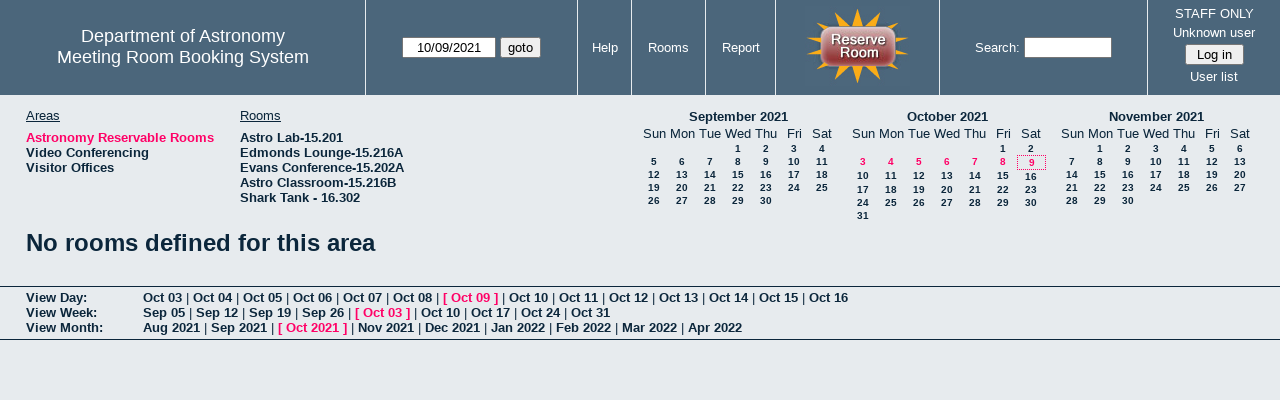

--- FILE ---
content_type: text/html; charset=utf-8
request_url: https://www.as.utexas.edu/meeting/week.php?year=2021&month=10&day=9&area=2&room=7
body_size: 53839
content:
<!DOCTYPE html>
<html>
  <head>
  <meta charset="utf-8">
    <link href="jquery/ui/css/sunny/jquery-ui-1.8.16.custom.css" rel="stylesheet" type="text/css">
    
    <link href="jquery/datatables/css/mrbs-page.css" rel="stylesheet" type="text/css">
    <link href="jquery/datatables/css/mrbs-table.css" rel="stylesheet" type="text/css">
    <link href="jquery/datatables/css/ColReorder.css" rel="stylesheet" type="text/css">
    <link href="jquery/datatables/css/ColVis.css" rel="stylesheet" type="text/css">
    
    <link rel="stylesheet" href="mrbs.css.php" type="text/css">
    <link rel="stylesheet" media="print" href="mrbs-print.css.php" type="text/css">

    <!--[if IE]>
    <link rel="stylesheet" href="mrbs-ie.css" type="text/css">
    <![endif]-->
    <!--[if IE 8]>
    <link rel="stylesheet" href="mrbs-ie8.css" type="text/css">
    <![endif]-->
    <!--[if lte IE 8]>
    <link rel="stylesheet" href="mrbs-ielte8.css" type="text/css">
    <![endif]-->
    <!--[if lte IE 7]>
    <link rel="stylesheet" href="mrbs-ielte7.css.php" type="text/css">
    <![endif]-->
    <!--[if lte IE 6]>
    <link rel="stylesheet" href="mrbs-ielte6.css" type="text/css">
    <![endif]-->
    
    <meta name="robots" content="noindex">
    <title>Meeting Room Booking System</title>

        
    <script type="text/javascript" src="jquery/jquery-1.6.4.min.js"></script>
    <script type="text/javascript" src="jquery/ui/jquery-ui-1.8.16.custom.min.js"></script>
    <script type="text/javascript" src="jquery/ui/jquery-ui-i18n.js"></script>
        <script type="text/javascript" src="jquery/ui/jquery-ui-datepicker-en.js"></script>
    <script type="text/javascript" src="jquery/ui/jquery-ui-datepicker-en-US.js"></script>
     
        <script type="text/javascript">
      //<![CDATA[
      var lteIE6 = false;
      //]]>
    </script>
    <!--[if lte IE 6]>
    <script type="text/javascript">
      //<![CDATA[
      var lteIE6 = true;
      //]]>
    </script>
    <![endif]-->
    
        <script type="text/javascript">
      //<![CDATA[
      var lteIE7 = false;
      //]]>
    </script>
    <!--[if lte IE 7]>
    <script type="text/javascript">
      //<![CDATA[
      var lteIE7 = true;
      //]]>
    </script>
    <![endif]-->
    
        <script type="text/javascript">
      //<![CDATA[
      var lteIE8 = false;
      //]]>
    </script>
    <!--[if lte IE 8]>
    <script type="text/javascript">
      //<![CDATA[
      var lteIE8 = true;
      //]]>
    </script>
    <![endif]-->
      
        <script type="text/javascript">

//<![CDATA[

function getErrorList(errors)
{
  var result = {html: '', text: ''};
  var patternSpan = /<span[\s\S]*span>/gi;
  var patternTags = /<\S[^><]*>/g;
  result.html += "<ul>";
  for (var i=0; i<errors.length; i++)
  {
    result.html += "<li>" + errors[i] + "<\/li>";
    result.text += '(' + (i+1).toString() + ') ';
        result.text += errors[i].replace(patternSpan, '').replace(patternTags, '') + "  \n";
  }
  result.html += "<\/ul>";
  return result;
}

$(function() {
  $.datepicker.setDefaults($.datepicker.regional['en']);
$.datepicker.setDefaults($.datepicker.regional['en']);
  $.datepicker.setDefaults({
    showOtherMonths: true,
    selectOtherMonths: true,
    changeMonth: true,
    changeYear: true,
    duration: 'fast',
    showWeek: false,
    firstDay: 0,
    altFormat: 'yy-mm-dd',
    onClose: function(dateText, inst) {datepicker_close(dateText, inst);}
  });
});


function datepicker_close(dateText, inst, formId)
{
  var alt_id = inst.id + '_alt';
  var date = document.getElementById(alt_id).value.split('-');
  document.getElementById(alt_id + '_year').value  = date[0];
  document.getElementById(alt_id + '_month').value = date[1];
  document.getElementById(alt_id + '_day').value   = date[2];
  document.getElementById(inst.id).blur();
    if (formId)
  {
    var form = document.getElementById(formId);
    form.submit();
  }
}




$(window).load(function() {

    // if there's a logon box, set the username input field in focus
  var logonForm = document.getElementById('logon');
  if (logonForm && logonForm.NewUserName)
  {
    logonForm.NewUserName.focus();
  }
  
    if (!lteIE6)
  {
    $('<input>').attr({
        type: 'hidden',
        name: 'datatable',
        value: '1'
      }).appendTo('#header_search');
  }
  

      var table = $('table.dwm_main');
    
        table.find('td.multiple_booking')
        .removeClass('maximized')
        .addClass('minimized');
        table.find('div.multiple_control')
        .click(function() {
            var cell = $(this).closest('td');
            if (cell.hasClass('maximized'))
            {
              cell.removeClass('maximized')
              cell.addClass('minimized');
            }
            else
            {
              cell.removeClass('minimized')
              cell.addClass('maximized');
            }
          });
                                          
     
          if (!lteIE8)
      {
                function getSides(jqObject)
        {
          var sides = {};
          sides.n = Math.ceil(jqObject.offset().top);
          sides.w = Math.ceil(jqObject.offset().left);
          sides.s = Math.floor(sides.n + jqObject.outerHeight());
          sides.e = Math.floor(sides.w + jqObject.outerWidth());
          return sides;
        }
        
        
                function rectanglesIdentical(r1, r2)
        {
          var tolerance = 2;            return ((Math.abs(r1.n - r2.n) < tolerance) &&
                  (Math.abs(r1.s - r2.s) < tolerance) &&
                  (Math.abs(r1.e - r2.e) < tolerance) &&
                  (Math.abs(r1.w - r2.w) < tolerance));
        }
            
                              
                 
        function rectanglesOverlap(r1, r2)
        {
                    if ( (( ((r1.w > r2.w) && (r1.w < r2.e)) || ((r1.e > r2.w) && (r1.e < r2.e)) ) && (r1.n < r2.s) && (r1.s > r2.n)) ||
               (( ((r1.n > r2.n) && (r1.n < r2.s)) || ((r1.s > r2.n) && (r1.s < r2.s)) ) && (r1.w < r2.e) && (r1.e > r2.w)) )
          {
            return true;
          }
                    if ((r1.w >= r2.w) && (r1.n >= r2.n) && (r1.e <= r2.e) && (r1.s <= r2.s))
          {
            return true;
          }
                    if ((r2.w >= r1.w) && (r2.n >= r1.n) && (r2.e <= r1.e) && (r2.s <= r1.s))
          {
            return true;
          }
          return false;
        }
            
            
                function overlapsBooked(rectangle)
        {
                    for (var i=0; i<bookedMap.length; i++)
          {
            if (rectanglesOverlap(rectangle, bookedMap[i]))
            {
              return true;
            }
          }
          return false;
        }
      
                function getDataName(jqObject)
        {
          possibleNames = ['room', 'date', 'seconds'];
          for (var i=0; i<possibleNames.length; i++)
          {
            if (jqObject.data(possibleNames[i]) !== undefined)
            {
              return possibleNames[i];
            }
          }
          return false;
        }
        
        
        function redrawClones()
        {
          table.find('div.clone').each(function() {
              var clone = $(this);
              var original = clone.prev();
              clone.width(original.outerWidth())
                   .height(original.outerHeight())
            });
        }
        
        function getTableData(table, tableData)
        {
                    tableData.x = {};
          tableData.x.data = [];
          var columns = table.find('thead tr:first-child th').not('.first_last');
          columns.each(function() {
              if (tableData.x.key === undefined)
              {
                tableData.x.key = getDataName($(this));
              }
              tableData.x.data.push({coord: $(this).offset().left,
                                     value: $(this).data(tableData.x.key)});
            });
                    columns.filter(':last').each(function() {
              var value = null;
              if (tableData.x.key == 'seconds')
              {
                value = tableData.x.data[tableData.x.data.length - 1].value +
                        tableData.x.data[1].value - tableData.x.data[0].value;
              }
              tableData.x.data.push({coord: $(this).offset().left + $(this).outerWidth(),
                                     value: value});
            });

          tableData.y = {};
          tableData.y.data = [];
          var rows = table.find('tbody td:first-child').not('.multiple_booking td');
          rows.each(function() {
              if (tableData.y.key === undefined)
              {
                tableData.y.key = getDataName($(this));
              }
              tableData.y.data.push({coord: $(this).offset().top,
                                     value: $(this).data(tableData.y.key)});
            });
                    rows.filter(':last').each(function() {
              var value = null;
              if (tableData.y.key == 'seconds')
              {
                value = tableData.y.data[tableData.y.data.length - 1].value + 
                        tableData.y.data[1].value - tableData.y.data[0].value;
              }
              tableData.y.data.push({coord: $(this).offset().top + $(this).outerHeight(),
                                     value: value});
            });
        }
        
        
                function outsideTable(p)
        {
          return ((p.x < tableData.x.data[0].coord) ||
                  (p.y < tableData.y.data[0].coord) ||
                  (p.x > tableData.x.data[tableData.x.data.length - 1].coord) ||
                  (p.y > tableData.y.data[tableData.y.data.length - 1].coord) );
        }
        
                function snapToGrid(div, side, force)
        {
          var snapGap = (force) ? 100000: 20;           var tolerance = 2;           var isLR = (side=='left') || (side=='right');
 
          data = (isLR) ? tableData.x.data : tableData.y.data;

          for (var i=0; i<(data.length -1); i++)
          {
            var topLeft = data[i].coord + 1;
            var bottomRight = data[i+1].coord;
            var divTop = div.offset().top;
            var divLeft = div.offset().left;
            var divWidth = div.outerWidth();
            var divHeight = div.outerHeight();
            switch (side)
            {
              case 'top':
                thisCoord = divTop;
                break;
              case 'bottom':
                thisCoord = divTop + divHeight;
                break;
              case 'left':
                thisCoord = divLeft;
                break;
              case 'right':
                thisCoord = divLeft + divWidth;
                break;
            }
            var gapTopLeft = thisCoord - topLeft;
            var gapBottomRight = bottomRight - thisCoord;
            
            if (((gapTopLeft>0) && (gapBottomRight>0)) ||
                                ((i==0) && (gapTopLeft<0)) ||
                ((i==(data.length-2)) && (gapBottomRight<0)) )
            {
              var gap = bottomRight - topLeft;
              
              if ((gapTopLeft <= gap/2) && (gapTopLeft < snapGap))
              {
                switch (side)
                {
                  case 'left':
                    div.offset({top: divTop, left: topLeft});
                    div.width(divWidth + gapTopLeft);
                    break;
                  case 'right':
                                        if ((divWidth - gapTopLeft) < tolerance)
                    {
                      div.width(divWidth + gapBottomRight);
                    }
                    else
                    {
                      div.width(divWidth - gapTopLeft);
                    }
                    break;
                  case 'top':
                    div.offset({top: topLeft, left: divLeft});
                    div.height(divHeight + gapTopLeft);
                    break;
                  case 'bottom':
                    div.height(divHeight - gapTopLeft);
                    break;
                }
                return;
              }
              else if ((gapBottomRight <= gap/2) && (gapBottomRight < snapGap))
              {
                switch (side)
                {
                  case 'left':
                                        if ((divWidth - gapBottomRight) < tolerance)
                    {
                      div.offset({top: div.Top, left: topLeft});
                      div.width(divWidth + gapTopLeft);
                    }
                    else
                    {
                      div.offset({top: divTop, left: bottomRight});
                      div.width(divWidth - gapBottomRight);
                    }
                    break;
                  case 'right':
                    div.width(divWidth + gapBottomRight);
                    break;
                  case 'top':
                    div.offset({top: bottomRight, left: divLeft});
                    div.height(divHeight - gapBottomRight);
                    break;
                  case 'bottom':
                    div.height(divHeight + gapBottomRight);
                    break;
                }
                return;
              }
            }
          }          }                

                function getBookingParams(div)
        {
          var params = {};
          var data;
          var tolerance = 2;           var cell = {x: {}, y: {}}
          cell.x.start = div.offset().left;
          cell.y.start = div.offset().top;
          cell.x.end = cell.x.start + div.outerWidth();
          cell.y.end = cell.y.start + div.outerHeight();
          for (var axis in cell)
          {
            data = tableData[axis].data;
            if (params[tableData[axis].key] === undefined)
            {
              params[tableData[axis].key] = [];
            }
            for (var i=0; i<data.length; i++)
            {
              if ((data[i].coord + tolerance) > cell[axis].end)
              {
                                if ((tableData[axis].key == 'seconds') ||
                    (params[tableData[axis].key].length == 0))
                {
                  params[tableData[axis].key].push(data[i].value);
                }
                break;
              }
              if ((data[i].coord + tolerance) > cell[axis].start)
              {
                params[tableData[axis].key].push(data[i].value);
              }
            }
          }
          return params;
        }
        
        
        function getRowNumber(y)
        {
          for (var i=0; i<tableData.y.data.length - 1; i++)
          {
            if (y >= tableData.y.data[i].coord && y < tableData.y.data[i+1].coord)
            {
              return i;
            }
          }
          return null;
        }
              
                var highlightRowLabels = function (div)
        {
          if (highlightRowLabels.rows === undefined)
          {
                        highlightRowLabels.rows = [];
            table.find('tbody tr').each(function() {
                highlightRowLabels.rows.push($(this).find('td.row_labels'));
              });
          }
          var divStartRow = getRowNumber(div.offset().top);
          var divEndRow = getRowNumber(div.offset().top + div.outerHeight());
          for (var i=0; i<highlightRowLabels.rows.length ; i++)
          {
            if (((divStartRow === null) || (divStartRow <= i)) && 
                ((divEndRow === null) || (i < divEndRow)))
            {
              highlightRowLabels.rows[i].addClass('selected');
            }
            else
            {
              highlightRowLabels.rows[i].removeClass('selected');
            }
          }
        }
        
        
                function clearRowLabels()
        {
          if (highlightRowLabels.rows !== undefined)
          {
            for (var i=0; i<highlightRowLabels.rows.length; i++)
            {
              highlightRowLabels.rows[i].removeClass('selected');
            }
          }
        }
        
        
        var tableData = {};
        getTableData(table, tableData);
      
                var bookedMap = [];

        var downHandler = function(e) {
                        table.find('td').not('td.new, td.row_labels').each(function() {
                bookedMap.push(getSides($(this)));
              });
                        table.wrap('<div class="resizing"><\/div>');
            var jqTarget = $(e.target);
            downHandler.origin = jqTarget.offset();
            downHandler.firstPosition = {x: e.pageX, y: e.pageY};
                        downHandler.originalLink = jqTarget.find('a').andSelf('a').attr('href');
            downHandler.box = $('<div class="div_select">');
              
            downHandler.box.offset(downHandler.origin);
            $(document.body).append(downHandler.box);
          };
          
        var moveHandler = function(e) {
            var box = downHandler.box;
            var oldBoxOffset = box.offset();
            var oldBoxWidth = box.outerWidth();
            var oldBoxHeight = box.outerHeight();
            
                        if ((downHandler.maxWidth && (e.pageX < downHandler.origin.left)) ||
                (downHandler.maxHeight && (e.pageY < downHandler.origin.top)))
            {
              return;
            }
                        if (e.pageX < downHandler.origin.left)
            {
              if (e.pageY < downHandler.origin.top)
              {
                box.offset({top: e.pageY, left: e.pageX})
              }
              else
              {
                box.offset({top: downHandler.origin.top, left: e.pageX})
              }
            }
            else if (e.pageY < downHandler.origin.top)
            {
              box.offset({top: e.pageY, left: downHandler.origin.left})
            }
            else
            {
              box.offset(downHandler.origin);
            }
            box.width(Math.abs(e.pageX - downHandler.origin.left))
            box.height(Math.abs(e.pageY - downHandler.origin.top));
            var boxSides = getSides(box);
            snapToGrid(box, 'top');
            snapToGrid(box, 'bottom');
            snapToGrid(box, 'right');
            snapToGrid(box, 'left');
                        if (overlapsBooked(getSides(box)))
            {
              box.offset(oldBoxOffset)
                 .width(oldBoxWidth)
                 .height(oldBoxHeight);
            }
                        if (outsideTable({x: e.pageX, y: e.pageY}))
            {
              if (!moveHandler.outside)
              {
                box.addClass('outside');
                moveHandler.outside = true;
                clearRowLabels();
              }
            }
            else if (moveHandler.outside)
            {
              box.removeClass('outside');
              moveHandler.outside = false;
            }
                        if (!moveHandler.outside)
            {
              highlightRowLabels(box);
            }
          };
 
               
        var upHandler = function(e) {
            e.preventDefault();
            var tolerance = 2;             var box = downHandler.box;
            var params = getBookingParams(box);
            $(document).unbind('mousemove',moveHandler);
            $(document).unbind('mouseup', upHandler);
                        $('table.dwm_main').unwrap();
                        if (outsideTable({x: e.pageX, y: e.pageY}))
            {
              box.remove();
              return;
            }
                        else if ((Math.abs(e.pageX - downHandler.firstPosition.x) <= tolerance) &&
                     (Math.abs(e.pageY - downHandler.firstPosition.y) <= tolerance))
            {
              if (downHandler.originalLink !== undefined)
              {
                window.location = downHandler.originalLink;
              }
              else
              {
                box.remove();
              }
              return;
            }
                        var queryString = 'drag=1';              queryString += '&area=2';
            queryString += '&start_seconds=' + params.seconds[0];
            queryString += '&end_seconds=' + params.seconds[params.seconds.length - 1];
                          queryString += '&rooms[]=7';
              queryString += '&start_date=' + params.date[0];
              queryString += '&end_date=' + params.date[params.date.length - 1];
                          window.location = 'edit_entry.php?' + queryString;
            return;
          };

          
             
        table.find('td.new').each(function() {
            $(this).find('a').click(function(event) {
                event.preventDefault();
              });
            $(this).mousedown(function(event) {
                event.preventDefault();
                downHandler(event);
                $(document).bind('mousemove', moveHandler);
                $(document).bind('mouseup', upHandler);
              })
          });
            
          
          
                table.find('td.writable')
          .each(function() {
                            var divResize = function (event, ui)
              {
                if (divResize.origin === undefined)
                {
                  divResize.origin = divBooking.offset();
                  divResize.lastPosition = $.extend({}, divClone.position());
                  divResize.lastSize = {width: divClone.outerWidth(),
                                        height: divClone.outerHeight()};
                }

                var rectangle = {};
                rectangle.n = Math.round(divResize.origin.top + divClone.position().top);
                rectangle.w = Math.round(divResize.origin.left + divClone.position().left);
                rectangle.s = rectangle.n + Math.round(divClone.outerHeight());
                rectangle.e = rectangle.w + Math.round(divClone.outerWidth());
                            
                if (overlapsBooked(rectangle))
                {
                  divClone.resizable("disable");
                }
                else if (divClone.resizable('option', 'disabled'))
                {
                  divClone.resizable("enable");
                }
                              
                                if (divClone.position().left != divResize.lastPosition.left)
                {
                  snapToGrid(divClone, 'left');
                }
                                if ((divClone.position().left + divClone.outerWidth()) != (divResize.lastPosition.left + divResize.lastSize.width))
                {
                  snapToGrid(divClone, 'right');
                }
                                if (divClone.position().top != divResize.lastPosition.top)
                {
                  snapToGrid(divClone, 'top');
                }
                                if ((divClone.position().top + divClone.outerHeight()) != (divResize.lastPosition.top + divResize.lastSize.height))
                {
                  snapToGrid(divClone, 'bottom');
                }
                
                highlightRowLabels(divClone);
                
                divResize.lastPosition = $.extend({}, divClone.position());
                divResize.lastSize = {width: divClone.outerWidth(),
                                      height: divClone.outerHeight()};
              }              
            
                            var divResizeStart = function (event, ui)
              {
                                table.wrap('<div class="resizing"><\/div>');
                                divClone.css('max-width', 'none');
                                $('<div class="outline"><\/div>')
                    .width(divClone.outerWidth() - 2)
                    .height(divClone.outerHeight() - 2)
                    .offset(divClone.offset())
                    .appendTo($('div.resizing'));
                                table.find('td').not('td.new, td.row_labels').not(divBooking.closest('td')).each(function() {
                    bookedMap.push(getSides($(this)));
                  });

              }              
            
                            var divResizeStop = function (event, ui)
              {
                                bookedMap = [];
              
                if (divClone.resizable('option', 'disabled'))
                { 
                                    divClone.resizable('enable')
                          .offset(divBooking.offset())
                          .width(divBooking.outerWidth())
                          .height(divBooking.outerHeight());
                }
                else
                {
                                    snapToGrid(divClone, 'left', true);
                  snapToGrid(divClone, 'right', true);
                  snapToGrid(divClone, 'top', true);
                  snapToGrid(divClone, 'bottom', true);
                }
              
                                $('div.outline').remove();
                                $('table.dwm_main').unwrap();
              
                var r1 = getSides(divBooking);
                var r2 = getSides(divClone);
                if (!rectanglesIdentical(r1, r2))
                {
                                    var data = {ajax: 1, 
                              commit: 1,
                              day: 9,
                              month: 10,
                              year: 2021};
                                    data.id = divClone.data('id');
                                    var oldParams = getBookingParams(divBooking);
                  var newParams = getBookingParams(divClone);
                  if (newParams.seconds !== undefined)
                  {
                                        if (newParams.seconds[0] != oldParams.seconds[0])
                    {
                      data.start_seconds = newParams.seconds[0];
                    }
                    if (newParams.seconds[newParams.seconds.length - 1] !=
                        oldParams.seconds[oldParams.seconds.length - 1])
                    {
                      data.end_seconds = newParams.seconds[newParams.seconds.length - 1];
                                          }
                  }
                                      data.page = 'week';
                    var startDate = newParams.date[0].split('-');
                    data.start_year = startDate[0];
                    data.start_month = startDate[1];
                    data.start_day = startDate[2];
                                          if (newParams.date.length > 1)
                      {
                        data.rep_type = 1;
                        var repEndDate = newParams.date[newParams.date.length - 1].split('-');
                        data.rep_end_year = repEndDate[0];
                        data.rep_end_month = repEndDate[1];
                        data.rep_end_day = repEndDate[2];
                      }
                                        data.end_day = data.start_day;
                  data.end_month = data.start_month;
                  data.end_year = data.start_year;
                  if (newParams.room !== undefined)
                  {
                    data.rooms = newParams.room;
                  }
                                    $.post('edit_entry_handler.php',
                         data,
                         function(result) {
                            if (result.valid_booking)
                            {
                                                            table.empty();
                              table.html(result.table_innerhtml);
                              $(window).trigger('load');
                            }
                            else
                            {
                              divClone.offset(divBooking.offset())
                                      .width(divBooking.outerWidth())
                                      .height(divBooking.outerHeight());
                              var alertMessage = '';
                              if (result.conflicts.length > 0)
                              {
                                alertMessage += 'The new booking will conflict with the following entries' + ":  \n\n";
                                var conflictsList = getErrorList(result.conflicts);
                                alertMessage += conflictsList.text;
                              }
                              if (result.rules_broken.length > 0)
                              {
                                if (result.conflicts.length > 0)
                                {
                                  alertMessage += "\n\n";
                                }
                                alertMessage += 'The new booking will conflict with the following policies' + ":  \n\n";
                                var rulesList = getErrorList(result.rules_broken);
                                alertMessage += rulesList.text;
                              }
                              alert(alertMessage);
                            }
                          },
                         'json');
                }
              }              
                            var directions = {times: {plus: true, minus: true},
                                other: {plus: true, minus: true}};
              if ($(this).hasClass('series'))
              {
                                directions.other = {plus: false, minus: false};
              }
                            if ($(this).hasClass('multiday_start'))
              {
                directions.times.minus = false;
                directions.other = {plus: false, minus: false};
              }
              if ($(this).hasClass('multiday_end'))
              {
                directions.times.plus = false;
                directions.other = {plus: false, minus: false};
              }
                            var aHandles = [];
              if (directions.times.plus)
              {
                aHandles.push('s');
              }
              if (directions.times.minus)
              {
                aHandles.push('n');
              }
              if (directions.other.plus)
              {
                aHandles.push('e');
              }
              if (directions.other.minus)
              {
                aHandles.push('w');
              }
                            var corners = ['nw', 'ne', 'se', 'sw'];
              for (var i=0; i<corners.length; i++)
              {
                if ((aHandles.indexOf(corners[i][0]) >= 0) &&
                    (aHandles.indexOf(corners[i][1]) >= 0))
                {
                  aHandles.push(corners[i]);
                }
              }
              var handles = aHandles.join(',');
              var divBooking = $(this).children('div');
              var divClone = divBooking.clone();
              divBooking.css('visibility', 'hidden');
              divClone.css('z-index', '500')
                      .css('position', 'absolute')
                      .css('top', '0')
                      .css('left', '0')
                      .css('background-color', $(this).css('background-color'))
                      .css('max-height', 'none')
                      .css('min-height', '17px')
                      .addClass('clone')
                      .width(divBooking.outerWidth())
                      .height(divBooking.outerHeight())
              if (handles)
              {
                divClone.resizable({handles: handles,
                                    resize: divResize,
                                    start: divResizeStart,
                                    stop: divResizeStop});
              }
              divClone.appendTo($(this));
              $(this).css('background-color', 'transparent')
                     .wrapInner('<div style="position: relative"><\/div>');
            });

        $(window).resize(function(event) {
            if (event.target == this)              {
                            redrawClones();
              getTableData(table, tableData);
            }
          });

                table.find('div.multiple_control')
            .click(function() {
                redrawClones();
                getTableData(table, tableData);
              });

      }        
          if (lteIE6)
    {
      var dayWeekTable = $('#day_main, #week_main');
      dayWeekTable.find('td.new')
        .hover(function() {
            $(this).not('.multiple_booking').toggleClass('new_hover');
          });
      dayWeekTable.find('td')
        .hover(function() {
            $(this).parent().find('td.row_labels').toggleClass('row_labels_hover');
          });
      $('#month_main .valid a.new_booking')
        .parent().parent()
        .hover(function() {
            $(this).toggleClass('valid_hover');
          });
    }                             
                                     
    
});


//]]>
    </script>
  </head>
  <body class="non_js week">
    <script type="text/javascript">
      //<![CDATA[
      $('body').addClass('js').removeClass('non_js');
      //]]>
    </script> 

    <div class="screenonly">


  <table id="banner">
    <tr>
      <td id="company">
        <div>
          <div id="logo">
<span>Department of Astronomy</span>
</div>
          <div id="mrbs">
            <a href="index.php">Meeting Room Booking System</a>
          </div>
        </div>
      </td>
      
      <td>
        <form action="day.php" method="get" id="Form1">
          <div>
            <span id="dateselector">
<select name="day">
<option>1</option>
<option>2</option>
<option>3</option>
<option>4</option>
<option>5</option>
<option>6</option>
<option>7</option>
<option>8</option>
<option selected="selected">9</option>
<option>10</option>
<option>11</option>
<option>12</option>
<option>13</option>
<option>14</option>
<option>15</option>
<option>16</option>
<option>17</option>
<option>18</option>
<option>19</option>
<option>20</option>
<option>21</option>
<option>22</option>
<option>23</option>
<option>24</option>
<option>25</option>
<option>26</option>
<option>27</option>
<option>28</option>
<option>29</option>
<option>30</option>
<option>31</option>
</select>
<select name="month">
<option value="1">Jan</option>
<option value="2">Feb</option>
<option value="3">Mar</option>
<option value="4">Apr</option>
<option value="5">May</option>
<option value="6">Jun</option>
<option value="7">Jul</option>
<option value="8">Aug</option>
<option value="9">Sep</option>
<option value="10" selected="selected">Oct</option>
<option value="11">Nov</option>
<option value="12">Dec</option>
</select>
<select name="year">
<option value="2016">2016</option>
<option value="2017">2017</option>
<option value="2018">2018</option>
<option value="2019">2019</option>
<option value="2020">2020</option>
<option value="2021" selected="selected">2021</option>
<option value="2022">2022</option>
<option value="2023">2023</option>
<option value="2024">2024</option>
<option value="2025">2025</option>
<option value="2026">2026</option>
<option value="2027">2027</option>
<option value="2028">2028</option>
<option value="2029">2029</option>
<option value="2030">2030</option>
<option value="2031">2031</option>
</select>
</span>
  <script type="text/javascript">

  $(function() {
    $("#datepicker").datepicker({yearRange: '2016:2031',
                                                       altField: '#datepicker_alt'
                                                       , onClose: function(dateText, inst) {datepicker_close(dateText, inst, 'Form1');}                                                      });
        var initial_date = new Date(2021, 9, 9);
    var dateFormat = $("#datepicker").datepicker( "option", "dateFormat" );
    document.getElementById('datepicker').value = $.datepicker.formatDate(dateFormat, initial_date);
    document.getElementById('datepicker_alt_day').value = 9;
    document.getElementById('datepicker_alt_month').value = 10;
    document.getElementById('datepicker_alt_year').value = 2021;
    $(".ui-datepicker").draggable();
  });
 
  
  var dateselector = document.getElementById('dateselector');
  var datepicker_html = '<input class="date" type="text" id="datepicker">\n';
    datepicker_html += '<input type="hidden" id="datepicker_alt"'
  datepicker_html += ' name="_alt"';
  datepicker_html += ' value="2021-10-9"';
  datepicker_html += ' disabled="disabled">\n';
    datepicker_html += '<input type="hidden" id="datepicker_alt_day" name="day">\n';
  datepicker_html += '<input type="hidden" id="datepicker_alt_month" name="month">\n';
  datepicker_html += '<input type="hidden" id="datepicker_alt_year" name="year">\n';
  dateselector.innerHTML = datepicker_html;
  
  </script>
  <input type="hidden" name="area" value="2">
<input type="hidden" name="room" value="7">
<input type="submit" value="goto">
           </div>
        </form>
              </td>
      <td>
<a href="help.php?day=9&amp;month=10&amp;year=2021&amp;area=2&amp;room=7">Help</a>
</td>
<td>
<a href="admin.php?day=9&amp;month=10&amp;year=2021&amp;area=2&amp;room=7">Rooms</a>
</td>
<td>
<a href="report.php?day=9&amp;month=10&amp;year=2021&amp;area=2&amp;room=7">Report</a>
</td>
      
      <td style="background-color: #4b667b;">
      <a href="https://utexas.qualtrics.com/jfe/form/SV_b3MyFhuuGiKqZlc" target="_blank"><img border=0 width=105 height=80 src="images/book1.jpg" alt="book meeting room"></a>
      </td>
      <td>
        <form id="header_search" method="get" action="search.php">
          <div>
            <a href="search.php?advanced=1">Search:</a>
            <input type="text"   name="search_str" value="">
            <input type="hidden" name="day"        value="9">
            <input type="hidden" name="month"      value="10">
            <input type="hidden" name="year"       value="2021">
            <input type="hidden" name="area" value="2">
<input type="hidden" name="room" value="7">
          </div>
        </form>
      </td>
      
      <td>
STAFF ONLY
<div id="logon_box">
                <a href="">Unknown user</a>
                <form method="post" action="admin.php">
                  <div>
                    <input type="hidden" name="TargetURL" value="week.php?year=2021&amp;month=10&amp;day=9&amp;area=2&amp;room=7">
                    <input type="hidden" name="Action" value="QueryName">
                    <input type="submit" value=" Log in ">
                  </div>
                </form>
<a href="edit_users.php">User list</a>
</div>
</td>
    </tr>
  </table>
</div>

<div id="contents">
<div id="dwm_header" class="screenonly">
<div id="dwm_areas">
<h3>Areas</h3>
<ul>
<li><a href="week.php?year=2021&amp;month=10&amp;day=9&amp;area=2"><span class="current">Astronomy Reservable Rooms</span></a></li>
<li><a href="week.php?year=2021&amp;month=10&amp;day=9&amp;area=9"><span>Video Conferencing</span></a></li>
<li><a href="week.php?year=2021&amp;month=10&amp;day=9&amp;area=10"><span>Visitor Offices</span></a></li>
</ul>
</div>
<div id="dwm_rooms">
<h3>Rooms</h3><ul>
<li><a href="week.php?year=2021&amp;month=10&amp;day=9&amp;area=2&amp;room=54"><span>Astro Lab-15.201</span></a></li>
<li><a href="week.php?year=2021&amp;month=10&amp;day=9&amp;area=2&amp;room=2"><span>Edmonds Lounge-15.216A</span></a></li>
<li><a href="week.php?year=2021&amp;month=10&amp;day=9&amp;area=2&amp;room=3"><span>Evans Conference-15.202A</span></a></li>
<li><a href="week.php?year=2021&amp;month=10&amp;day=9&amp;area=2&amp;room=1"><span>Astro Classroom-15.216B</span></a></li>
<li><a href="week.php?year=2021&amp;month=10&amp;day=9&amp;area=2&amp;room=50"><span>Shark Tank - 16.302</span></a></li>
</ul>
</div>
<div id="cals" class="screenonly">
<div id="cal_last">
<table class="calendar">
<thead>
<tr>
<th colspan="7"><a href="month.php?year=2021&amp;month=09&amp;day=9&amp;area=2&amp;room=7">September&nbsp;2021</a></th>
</tr>
<tr>
<th>Sun</th>
<th>Mon</th>
<th>Tue</th>
<th>Wed</th>
<th>Thu</th>
<th>Fri</th>
<th>Sat</th>
</tr>
</thead>
<tbody>
<tr>
<td>&nbsp;</td>
<td>&nbsp;</td>
<td>&nbsp;</td>
<td><a href="week.php?year=2021&amp;month=09&amp;day=1&amp;area=2&amp;room=7">1</a></td>
<td><a href="week.php?year=2021&amp;month=09&amp;day=2&amp;area=2&amp;room=7">2</a></td>
<td><a href="week.php?year=2021&amp;month=09&amp;day=3&amp;area=2&amp;room=7">3</a></td>
<td><a href="week.php?year=2021&amp;month=09&amp;day=4&amp;area=2&amp;room=7">4</a></td>
</tr>
<tr>
<td><a href="week.php?year=2021&amp;month=09&amp;day=5&amp;area=2&amp;room=7">5</a></td>
<td><a href="week.php?year=2021&amp;month=09&amp;day=6&amp;area=2&amp;room=7">6</a></td>
<td><a href="week.php?year=2021&amp;month=09&amp;day=7&amp;area=2&amp;room=7">7</a></td>
<td><a href="week.php?year=2021&amp;month=09&amp;day=8&amp;area=2&amp;room=7">8</a></td>
<td><a href="week.php?year=2021&amp;month=09&amp;day=9&amp;area=2&amp;room=7">9</a></td>
<td><a href="week.php?year=2021&amp;month=09&amp;day=10&amp;area=2&amp;room=7">10</a></td>
<td><a href="week.php?year=2021&amp;month=09&amp;day=11&amp;area=2&amp;room=7">11</a></td>
</tr>
<tr>
<td><a href="week.php?year=2021&amp;month=09&amp;day=12&amp;area=2&amp;room=7">12</a></td>
<td><a href="week.php?year=2021&amp;month=09&amp;day=13&amp;area=2&amp;room=7">13</a></td>
<td><a href="week.php?year=2021&amp;month=09&amp;day=14&amp;area=2&amp;room=7">14</a></td>
<td><a href="week.php?year=2021&amp;month=09&amp;day=15&amp;area=2&amp;room=7">15</a></td>
<td><a href="week.php?year=2021&amp;month=09&amp;day=16&amp;area=2&amp;room=7">16</a></td>
<td><a href="week.php?year=2021&amp;month=09&amp;day=17&amp;area=2&amp;room=7">17</a></td>
<td><a href="week.php?year=2021&amp;month=09&amp;day=18&amp;area=2&amp;room=7">18</a></td>
</tr>
<tr>
<td><a href="week.php?year=2021&amp;month=09&amp;day=19&amp;area=2&amp;room=7">19</a></td>
<td><a href="week.php?year=2021&amp;month=09&amp;day=20&amp;area=2&amp;room=7">20</a></td>
<td><a href="week.php?year=2021&amp;month=09&amp;day=21&amp;area=2&amp;room=7">21</a></td>
<td><a href="week.php?year=2021&amp;month=09&amp;day=22&amp;area=2&amp;room=7">22</a></td>
<td><a href="week.php?year=2021&amp;month=09&amp;day=23&amp;area=2&amp;room=7">23</a></td>
<td><a href="week.php?year=2021&amp;month=09&amp;day=24&amp;area=2&amp;room=7">24</a></td>
<td><a href="week.php?year=2021&amp;month=09&amp;day=25&amp;area=2&amp;room=7">25</a></td>
</tr>
<tr>
<td><a href="week.php?year=2021&amp;month=09&amp;day=26&amp;area=2&amp;room=7">26</a></td>
<td><a href="week.php?year=2021&amp;month=09&amp;day=27&amp;area=2&amp;room=7">27</a></td>
<td><a href="week.php?year=2021&amp;month=09&amp;day=28&amp;area=2&amp;room=7">28</a></td>
<td><a href="week.php?year=2021&amp;month=09&amp;day=29&amp;area=2&amp;room=7">29</a></td>
<td><a href="week.php?year=2021&amp;month=09&amp;day=30&amp;area=2&amp;room=7">30</a></td>
<td>&nbsp;</td>
<td>&nbsp;</td>
</tr>
</tbody>
</table>
</div>
<div id="cal_this">
<table class="calendar">
<thead>
<tr>
<th colspan="7"><a href="month.php?year=2021&amp;month=10&amp;day=9&amp;area=2&amp;room=7">October&nbsp;2021</a></th>
</tr>
<tr>
<th>Sun</th>
<th>Mon</th>
<th>Tue</th>
<th>Wed</th>
<th>Thu</th>
<th>Fri</th>
<th>Sat</th>
</tr>
</thead>
<tbody>
<tr>
<td>&nbsp;</td>
<td>&nbsp;</td>
<td>&nbsp;</td>
<td>&nbsp;</td>
<td>&nbsp;</td>
<td><a href="week.php?year=2021&amp;month=10&amp;day=1&amp;area=2&amp;room=7">1</a></td>
<td><a href="week.php?year=2021&amp;month=10&amp;day=2&amp;area=2&amp;room=7">2</a></td>
</tr>
<tr>
<td><a class="current" href="week.php?year=2021&amp;month=10&amp;day=3&amp;area=2&amp;room=7">3</a></td>
<td><a class="current" href="week.php?year=2021&amp;month=10&amp;day=4&amp;area=2&amp;room=7">4</a></td>
<td><a class="current" href="week.php?year=2021&amp;month=10&amp;day=5&amp;area=2&amp;room=7">5</a></td>
<td><a class="current" href="week.php?year=2021&amp;month=10&amp;day=6&amp;area=2&amp;room=7">6</a></td>
<td><a class="current" href="week.php?year=2021&amp;month=10&amp;day=7&amp;area=2&amp;room=7">7</a></td>
<td><a class="current" href="week.php?year=2021&amp;month=10&amp;day=8&amp;area=2&amp;room=7">8</a></td>
<td id="sticky_day"><a class="current" href="week.php?year=2021&amp;month=10&amp;day=9&amp;area=2&amp;room=7">9</a></td>
</tr>
<tr>
<td><a href="week.php?year=2021&amp;month=10&amp;day=10&amp;area=2&amp;room=7">10</a></td>
<td><a href="week.php?year=2021&amp;month=10&amp;day=11&amp;area=2&amp;room=7">11</a></td>
<td><a href="week.php?year=2021&amp;month=10&amp;day=12&amp;area=2&amp;room=7">12</a></td>
<td><a href="week.php?year=2021&amp;month=10&amp;day=13&amp;area=2&amp;room=7">13</a></td>
<td><a href="week.php?year=2021&amp;month=10&amp;day=14&amp;area=2&amp;room=7">14</a></td>
<td><a href="week.php?year=2021&amp;month=10&amp;day=15&amp;area=2&amp;room=7">15</a></td>
<td><a href="week.php?year=2021&amp;month=10&amp;day=16&amp;area=2&amp;room=7">16</a></td>
</tr>
<tr>
<td><a href="week.php?year=2021&amp;month=10&amp;day=17&amp;area=2&amp;room=7">17</a></td>
<td><a href="week.php?year=2021&amp;month=10&amp;day=18&amp;area=2&amp;room=7">18</a></td>
<td><a href="week.php?year=2021&amp;month=10&amp;day=19&amp;area=2&amp;room=7">19</a></td>
<td><a href="week.php?year=2021&amp;month=10&amp;day=20&amp;area=2&amp;room=7">20</a></td>
<td><a href="week.php?year=2021&amp;month=10&amp;day=21&amp;area=2&amp;room=7">21</a></td>
<td><a href="week.php?year=2021&amp;month=10&amp;day=22&amp;area=2&amp;room=7">22</a></td>
<td><a href="week.php?year=2021&amp;month=10&amp;day=23&amp;area=2&amp;room=7">23</a></td>
</tr>
<tr>
<td><a href="week.php?year=2021&amp;month=10&amp;day=24&amp;area=2&amp;room=7">24</a></td>
<td><a href="week.php?year=2021&amp;month=10&amp;day=25&amp;area=2&amp;room=7">25</a></td>
<td><a href="week.php?year=2021&amp;month=10&amp;day=26&amp;area=2&amp;room=7">26</a></td>
<td><a href="week.php?year=2021&amp;month=10&amp;day=27&amp;area=2&amp;room=7">27</a></td>
<td><a href="week.php?year=2021&amp;month=10&amp;day=28&amp;area=2&amp;room=7">28</a></td>
<td><a href="week.php?year=2021&amp;month=10&amp;day=29&amp;area=2&amp;room=7">29</a></td>
<td><a href="week.php?year=2021&amp;month=10&amp;day=30&amp;area=2&amp;room=7">30</a></td>
</tr>
<tr>
<td><a href="week.php?year=2021&amp;month=10&amp;day=31&amp;area=2&amp;room=7">31</a></td>
<td>&nbsp;</td>
<td>&nbsp;</td>
<td>&nbsp;</td>
<td>&nbsp;</td>
<td>&nbsp;</td>
<td>&nbsp;</td>
</tr>
</tbody>
</table>
</div>
<div id="cal_next">
<table class="calendar">
<thead>
<tr>
<th colspan="7"><a href="month.php?year=2021&amp;month=11&amp;day=9&amp;area=2&amp;room=7">November&nbsp;2021</a></th>
</tr>
<tr>
<th>Sun</th>
<th>Mon</th>
<th>Tue</th>
<th>Wed</th>
<th>Thu</th>
<th>Fri</th>
<th>Sat</th>
</tr>
</thead>
<tbody>
<tr>
<td>&nbsp;</td>
<td><a href="week.php?year=2021&amp;month=11&amp;day=1&amp;area=2&amp;room=7">1</a></td>
<td><a href="week.php?year=2021&amp;month=11&amp;day=2&amp;area=2&amp;room=7">2</a></td>
<td><a href="week.php?year=2021&amp;month=11&amp;day=3&amp;area=2&amp;room=7">3</a></td>
<td><a href="week.php?year=2021&amp;month=11&amp;day=4&amp;area=2&amp;room=7">4</a></td>
<td><a href="week.php?year=2021&amp;month=11&amp;day=5&amp;area=2&amp;room=7">5</a></td>
<td><a href="week.php?year=2021&amp;month=11&amp;day=6&amp;area=2&amp;room=7">6</a></td>
</tr>
<tr>
<td><a href="week.php?year=2021&amp;month=11&amp;day=7&amp;area=2&amp;room=7">7</a></td>
<td><a href="week.php?year=2021&amp;month=11&amp;day=8&amp;area=2&amp;room=7">8</a></td>
<td><a href="week.php?year=2021&amp;month=11&amp;day=9&amp;area=2&amp;room=7">9</a></td>
<td><a href="week.php?year=2021&amp;month=11&amp;day=10&amp;area=2&amp;room=7">10</a></td>
<td><a href="week.php?year=2021&amp;month=11&amp;day=11&amp;area=2&amp;room=7">11</a></td>
<td><a href="week.php?year=2021&amp;month=11&amp;day=12&amp;area=2&amp;room=7">12</a></td>
<td><a href="week.php?year=2021&amp;month=11&amp;day=13&amp;area=2&amp;room=7">13</a></td>
</tr>
<tr>
<td><a href="week.php?year=2021&amp;month=11&amp;day=14&amp;area=2&amp;room=7">14</a></td>
<td><a href="week.php?year=2021&amp;month=11&amp;day=15&amp;area=2&amp;room=7">15</a></td>
<td><a href="week.php?year=2021&amp;month=11&amp;day=16&amp;area=2&amp;room=7">16</a></td>
<td><a href="week.php?year=2021&amp;month=11&amp;day=17&amp;area=2&amp;room=7">17</a></td>
<td><a href="week.php?year=2021&amp;month=11&amp;day=18&amp;area=2&amp;room=7">18</a></td>
<td><a href="week.php?year=2021&amp;month=11&amp;day=19&amp;area=2&amp;room=7">19</a></td>
<td><a href="week.php?year=2021&amp;month=11&amp;day=20&amp;area=2&amp;room=7">20</a></td>
</tr>
<tr>
<td><a href="week.php?year=2021&amp;month=11&amp;day=21&amp;area=2&amp;room=7">21</a></td>
<td><a href="week.php?year=2021&amp;month=11&amp;day=22&amp;area=2&amp;room=7">22</a></td>
<td><a href="week.php?year=2021&amp;month=11&amp;day=23&amp;area=2&amp;room=7">23</a></td>
<td><a href="week.php?year=2021&amp;month=11&amp;day=24&amp;area=2&amp;room=7">24</a></td>
<td><a href="week.php?year=2021&amp;month=11&amp;day=25&amp;area=2&amp;room=7">25</a></td>
<td><a href="week.php?year=2021&amp;month=11&amp;day=26&amp;area=2&amp;room=7">26</a></td>
<td><a href="week.php?year=2021&amp;month=11&amp;day=27&amp;area=2&amp;room=7">27</a></td>
</tr>
<tr>
<td><a href="week.php?year=2021&amp;month=11&amp;day=28&amp;area=2&amp;room=7">28</a></td>
<td><a href="week.php?year=2021&amp;month=11&amp;day=29&amp;area=2&amp;room=7">29</a></td>
<td><a href="week.php?year=2021&amp;month=11&amp;day=30&amp;area=2&amp;room=7">30</a></td>
<td>&nbsp;</td>
<td>&nbsp;</td>
<td>&nbsp;</td>
<td>&nbsp;</td>
</tr>
</tbody>
</table>
</div>
</div>
</div>
<h1>No rooms defined for this area</h1></div><div class="screenonly trailer" id="trailer">
<div id="viewday">
<div class="trailer_label">
<a href="day.php?year=2021&amp;month=10&amp;day=9&amp;area=2&amp;room=7">View Day:</a>
</div>
<div class="trailer_links">
<span><a href="day.php?year=2021&amp;month=10&amp;day=03&amp;area=2&amp;room=7">Oct 03</a></span>
 | <span><a href="day.php?year=2021&amp;month=10&amp;day=04&amp;area=2&amp;room=7">Oct 04</a></span>
 | <span><a href="day.php?year=2021&amp;month=10&amp;day=05&amp;area=2&amp;room=7">Oct 05</a></span>
 | <span><a href="day.php?year=2021&amp;month=10&amp;day=06&amp;area=2&amp;room=7">Oct 06</a></span>
 | <span><a href="day.php?year=2021&amp;month=10&amp;day=07&amp;area=2&amp;room=7">Oct 07</a></span>
 | <span><a href="day.php?year=2021&amp;month=10&amp;day=08&amp;area=2&amp;room=7">Oct 08</a></span>
 | <span class="current">[ <a href="day.php?year=2021&amp;month=10&amp;day=09&amp;area=2&amp;room=7">Oct 09</a> ]</span>
 | <span><a href="day.php?year=2021&amp;month=10&amp;day=10&amp;area=2&amp;room=7">Oct 10</a></span>
 | <span><a href="day.php?year=2021&amp;month=10&amp;day=11&amp;area=2&amp;room=7">Oct 11</a></span>
 | <span><a href="day.php?year=2021&amp;month=10&amp;day=12&amp;area=2&amp;room=7">Oct 12</a></span>
 | <span><a href="day.php?year=2021&amp;month=10&amp;day=13&amp;area=2&amp;room=7">Oct 13</a></span>
 | <span><a href="day.php?year=2021&amp;month=10&amp;day=14&amp;area=2&amp;room=7">Oct 14</a></span>
 | <span><a href="day.php?year=2021&amp;month=10&amp;day=15&amp;area=2&amp;room=7">Oct 15</a></span>
 | <span><a href="day.php?year=2021&amp;month=10&amp;day=16&amp;area=2&amp;room=7">Oct 16</a></span>
</div>
</div>
<div id="viewweek">
<div class="trailer_label">
<a href="week.php?year=2021&amp;month=10&amp;day=9&amp;area=2&amp;room=7">View Week:</a>
</div>
<div class="trailer_links">
  <a href="week.php?year=2021&amp;month=09&amp;day=11&amp;area=2&amp;room=7">Sep 05</a>
 |   <a href="week.php?year=2021&amp;month=09&amp;day=18&amp;area=2&amp;room=7">Sep 12</a>
 |   <a href="week.php?year=2021&amp;month=09&amp;day=25&amp;area=2&amp;room=7">Sep 19</a>
 |   <a href="week.php?year=2021&amp;month=10&amp;day=02&amp;area=2&amp;room=7">Sep 26</a>
 | <span class="current">
[   <a href="week.php?year=2021&amp;month=10&amp;day=09&amp;area=2&amp;room=7">Oct 03</a>
]</span>
 |   <a href="week.php?year=2021&amp;month=10&amp;day=16&amp;area=2&amp;room=7">Oct 10</a>
 |   <a href="week.php?year=2021&amp;month=10&amp;day=23&amp;area=2&amp;room=7">Oct 17</a>
 |   <a href="week.php?year=2021&amp;month=10&amp;day=30&amp;area=2&amp;room=7">Oct 24</a>
 |   <a href="week.php?year=2021&amp;month=11&amp;day=06&amp;area=2&amp;room=7">Oct 31</a>
</div>
</div>
<div id="viewmonth">
<div class="trailer_label">
<a href="month.php?year=2021&amp;month=10&amp;day=9&amp;area=2&amp;room=7">View Month:</a>
</div>
<div class="trailer_links">
  <a href="month.php?year=2021&amp;month=08&amp;day=9&amp;area=2&amp;room=7">Aug 2021</a>
 |   <a href="month.php?year=2021&amp;month=09&amp;day=9&amp;area=2&amp;room=7">Sep 2021</a>
 | <span class="current">
[   <a href="month.php?year=2021&amp;month=10&amp;day=9&amp;area=2&amp;room=7">Oct 2021</a>
]</span>
 |   <a href="month.php?year=2021&amp;month=11&amp;day=9&amp;area=2&amp;room=7">Nov 2021</a>
 |   <a href="month.php?year=2021&amp;month=12&amp;day=9&amp;area=2&amp;room=7">Dec 2021</a>
 |   <a href="month.php?year=2022&amp;month=01&amp;day=9&amp;area=2&amp;room=7">Jan 2022</a>
 |   <a href="month.php?year=2022&amp;month=02&amp;day=9&amp;area=2&amp;room=7">Feb 2022</a>
 |   <a href="month.php?year=2022&amp;month=03&amp;day=9&amp;area=2&amp;room=7">Mar 2022</a>
 |   <a href="month.php?year=2022&amp;month=04&amp;day=9&amp;area=2&amp;room=7">Apr 2022</a>
</div>
</div>
</div>
  </body>
</html>
